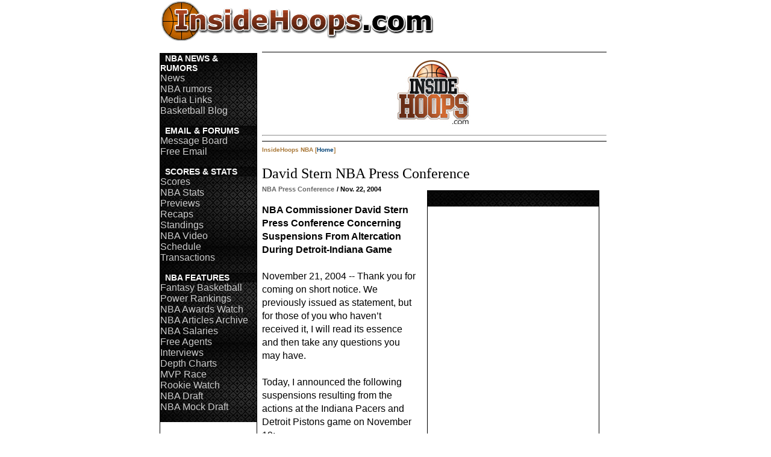

--- FILE ---
content_type: text/html; charset=ISO-8859-1
request_url: http://nba.insidehoops.com/conference-transcript.shtml
body_size: 38403
content:
<!DOCTYPE HTML PUBLIC "-//W3C//DTD HTML 4.0 Transitional//EN">
<html>
<head>
<title>InsideHoops.com - David Stern Press Conference - NBA Press Conference Transcript</title>
<meta http-equiv="Content-Type" content="text/html; charset=iso-8859-1">
<meta name="keywords" content="david stern press conference, nba press conference">
<META NAME="description" CONTENT="David Stern press conference - NBA press conference transcript">
<link rel="stylesheet" href="/s.css" type="text/css">
</head>
<body topmargin="0" leftmargin="0" rightmargin="0">
<table width="100%" border="0" cellspacing="0" cellpadding="0">
<tr>
<td> 
<table width="750" border="0" cellspacing="0" cellpadding="0" align="center" bgcolor="#FFFFFF">
<tr> 
<td> 
<table width="100%" border="0" cellspacing="0" cellpadding="2">
<tr> 
<td width="393" valign="bottom"><img src="insidehoops-5.gif" width="455" height="66" alt="InsideHoops.com - NBA Basketball News, Rumors, Articles, Interviews"></td>
<td width="349"> 
 
</td>
</tr>
</table>
<table width="100%" border="0" cellspacing="0" cellpadding="0">
<tr> 
<td width="162" valign="top"> 
<br>

<table width="150" bgcolor="#000000" border="0" cellspacing="1" cellpadding="0"><tr><td>
<table width="100%" border="0" cellspacing="0" cellpadding="0" bgcolor="#000000" background="/bg-basketball-dark.jpg" class="normal" bordercolor="#000000">




<tr> 
<td class="normal" bgcolor="#000000" colspan="2" background="/bg-basketball-dark.jpg"><b><font color="white">&nbsp; NBA NEWS & RUMORS</font></b></td>
</tr>
<tr>
<td colspan="2"><a class="menu" href="http://www.insidehoops.com/blog/?cat=34">News</a></td>
</tr>
<tr> 
<td colspan="2"><a class="menu" href="http://www.insidehoops.com/nba_rumors.shtml">NBA rumors</a></td>
</tr>
<tr>
<td colspan="2"><a class="menu" href="http://www.insidehoops.com/nbamedia.shtml">Media Links</a></td>
</tr>
<tr> 
<td colspan="2"><a class="menu" href="http://www.insidehoops.com/blog/">Basketball Blog</a><br><br></td>
</tr>

<tr> 
<td class="normal" bgcolor="#000000" colspan="2" background="/bg-basketball-dark.jpg"><b><font color="white">&nbsp; EMAIL & FORUMS</font></b></td>
</tr>
<tr>
<td colspan="2"><a class="menu" href="http://www.insidehoops.com/forum/">Message Board</a></td>
</tr>
<tr> 
<td colspan="2"><a class="menu" href="http://www.insidehoops.net">Free Email</a><br><br></td>
</tr>

<tr> 
<td class="normal" bgcolor="#000000" colspan="2" background="/bg-basketball-dark.jpg"><b><font color="white">&nbsp; SCORES & STATS</font></b></td>
</tr>
<tr><td colspan="2"><a class="menu" href="http://www.insidehoops.com/scores.shtml">Scores</a></td></tr>
<tr><td colspan="2"><a class="menu" href="http://www.insidehoops.com/stats.shtml">NBA Stats</a></td></tr>
<tr><td colspan="2"><a class="menu" href="http://www.insidehoops.com/game-previews.shtml">Previews</a></td></tr>
<tr><td colspan="2"><a class="menu" href="http://www.insidehoops.com/daily.shtml">Recaps</a></td></tr>
<tr><td colspan="2"><a class="menu" href="http://www.insidehoops.com/standings.shtml">Standings</a></td></tr>
<tr><td colspan="2"><a class="menu" href="http://www.insidehoops.com/nba-video.shtml">NBA Video</a></td></tr>
<tr><td colspan="2"><a class="menu" href="http://www.insidehoops.com/schedule.shtml">Schedule</a></td></tr>
<tr><td colspan="2"><a class="menu" href="http://www.insidehoops.com/transactions.shtml">Transactions</a><br><br></td></tr>




<tr> 
<td class="normal" bgcolor="#000000" colspan="2" background="/bg-basketball-dark.jpg"><b><font color="white">&nbsp; NBA FEATURES</font></b></td>
</tr>

<tr>
<td colspan="2"><a class="menu" href="http://www.insidehoops.com/fantasy-basketball.shtml">Fantasy Basketball</a></td>
</tr>
<tr>
<td colspan="2"><a class="menu" href="http://www.insidehoops.com/nba-power-rankings.shtml">Power Rankings</a></td>
</tr>

<tr> 
<td colspan="2"><a class="menu" href="http://www.insidehoops.com/awards.shtml">NBA Awards Watch</a></td>
</tr>
<tr>
<td><a class="menu" href="http://www.insidehoops.com/nba-basketball-articles.shtml">NBA Articles Archive</a></td>
</tr>

<tr><td colspan="2"><a class="menu" href="http://www.insidehoops.com/nbasalaries.shtml">NBA Salaries</a></td></tr>
<tr><td colspan="2"><a class="menu" href="http://www.insidehoops.com/free-agents.shtml">Free Agents</a></td></tr>
<tr><td colspan="2"><a class="menu" href="http://www.insidehoops.com/interviews.shtml">Interviews</a></td></tr>
<tr><td colspan="2"><a class="menu" href="http://www.insidehoops.com/depth-charts.shtml">Depth Charts</a></td></tr>
<tr><td colspan="2"><a class="menu" href="http://www.insidehoops.com/nba-mvp.shtml">MVP Race</a></td></tr>
<tr><td colspan="2"><a class="menu" href="http://www.insidehoops.com/nba-rookies.shtml">Rookie Watch</a></td></tr>

<tr> 
<td colspan="2"><a class="menu" href="http://www.insidehoops.com/draft.shtml">NBA Draft</a></td>
</tr>
<tr>
<td colspan="2"><a class="menu" href="http://www.insidehoops.com/nba-mock-draft.shtml">NBA Mock Draft</a><br><br></td>
</tr>


<tr align="center">
<td colspan="2" bgcolor="#ffffff" align="center">
<center>

<br>

<script type='text/javascript'>
(function() {
var useSSL = 'https:' == document.location.protocol;
var src = (useSSL ? 'https:' : 'http:') +
'//www.googletagservices.com/tag/js/gpt.js';
document.write('<scr' + 'ipt src="' + src + '"></scr' + 'ipt>');
})();
</script>
<script type='text/javascript'>
googletag.pubads().enableSyncRendering();
googletag.pubads().setTargeting("title", window.location.toString()); 
</script>
<!-- SMG_InsideHoops/160x600_1a/sports/basketball/nba.general -->
<div id="usmg_ad_nba.general_basketball_sports_160x600_1a">
<script type='text/javascript'>
googletag.defineSlot('/7103/SMG_InsideHoops/160x600_1a/sports/basketball/nba.general', [160,600], 'usmg_ad_nba.general_basketball_sports_160x600_1a').addService(googletag.pubads());
googletag.enableServices();
googletag.display('usmg_ad_nba.general_basketball_sports_160x600_1a');
</script>
</div>


<br><br>


<script src="//ap.lijit.com/www/delivery/fpi.js?z=538797&width=160&height=600"></script> 


</center>

</td>
</tr>



<tr> 
<td class="normal" bgcolor="#000000" colspan="2" background="/bg-basketball-dark.jpg"><b><font color="white">&nbsp; MORE BASKETBALL</font></b></td>
</tr>

<tr><td colspan="2"><a class="menu" href="http://www.insidehoops.com/history.shtml">History</a></td></tr>
<tr><td colspan="2"><a class="menu" href="http://www.insidehoops.com/all-star-weekend.shtml">NBA All-Star Weekend</a></td></tr>
<tr><td colspan="2"><a class="menu" href="http://www.insidehoops.com/business.shtml">Business</a></td></tr>
<tr><td colspan="2"><a class="menu" href="http://www.insidehoops.com/gym">Playing Tips</a></td></tr>

<tr> 
<td colspan="2"><a class="menu" href="http://www.insidehoops.com/nba-throwback-jerseys.shtml">NBA Throwback Jerseys</a><br><br>
</td>
</tr>



<tr> 
<td class="normal" bgcolor="#000000" colspan="2" background="/bg-basketball-dark.jpg"><b><font color="white">&nbsp; MORE LEAGUES</font></b></td>
</tr>

<tr><td colspan="2"><a class="menu" href="http://www.insidehoops.com/olympics.shtml">Olympics</a></td></tr>
<tr><td colspan="2"><a class="menu" href="http://www.insidehoops.com/international.shtml">World</a></td></tr>
<tr><td colspan="2"><a class="menu" href="http://www.insidehoops.com/usa-basketball.shtml">USA</a></td></tr>
<tr><td colspan="2"><a class="menu" href="http://www.insidehoops.com/minor-league-basketball.shtml">Minors</a></td></tr>
<tr><td colspan="2"><a class="menu" href="http://www.insidehoops.com/summer-basketball-leagues.shtml">Summer</a><br><br></td></tr>



<tr> 
<td class="normal" bgcolor="#000000" colspan="2" background="/bg-basketball-dark.jpg"><b><font color="white">&nbsp; WEBSITE INFO</font></b></td>
</tr>
<tr><td colspan="2"><a class="menu" href="http://www.insidehoops.com/about.shtml">About Us</a></td></tr>
<tr><td colspan="2"><a class="menu" href="http://www.insidehoops.com/writeforus.shtml">Write For Us</a></td></tr>
<tr><td colspan="2"><a class="menu" href="http://www.insidehoops.com/basketball-advertising.shtml">Advertise</a></td></tr>
<tr><td colspan="2"><a class="menu" href="http://www.insidehoops.com/contact.shtml">Contact Us</a><br><br></td></tr>




<tr>
<td colspan="2" align="center">
<form name="teams">
<select style="font-size:12px;color:#003366;font-family:arial;background-color:#ffffff;" name="menu" onChange="location=document.teams.menu.options[document.teams.menu.selectedIndex].value;">
<option value=''>Select NBA Team</option>
<option value="http://www.insidehoops.com/teams/atlanta-hawks.shtml">Atlanta Hawks</option>
<option value="http://www.insidehoops.com/teams/boston-celtics.shtml">Boston Celtics</option>
<option value="http://www.insidehoops.com/teams/charlotte-bobcats.shtml">Charlotte Bobcats</option>
<option value="http://www.insidehoops.com/teams/chicago-bulls.shtml">Chicago Bulls</option>
<option value="http://www.insidehoops.com/teams/cleveland-cavaliers.shtml">Cleveland Cavaliers</option>
<option value="http://www.insidehoops.com/teams/dallas-mavericks.shtml">Dallas Mavericks</option>
<option value="http://www.insidehoops.com/teams/denver-nuggets.shtml">Denver Nuggets</option>
<option value="http://www.insidehoops.com/teams/detroit-pistons.shtml">Detroit Pistons</option>
<option value="http://www.insidehoops.com/teams/golden-state-warriors.shtml">Golden State Warriors</option>
<option value="http://www.insidehoops.com/teams/houston-rockets.shtml">Houston Rockets</option>
<option value="http://www.insidehoops.com/teams/indiana-pacers.shtml">Indiana Pacers</option>
<option value="http://www.insidehoops.com/teams/los-angeles-clippers.shtml">LA Clippers</option>
<option value="http://www.insidehoops.com/teams/los-angeles-lakers.shtml">LA Lakers</option>
<option value="http://www.insidehoops.com/teams/memphis-grizzlies.shtml">Memphis Grizzlies</option>
<option value="http://www.insidehoops.com/teams/miami-heat.shtml">Miami Heat</option>
<option value="http://www.insidehoops.com/teams/milwaukee-bucks.shtml">Milwaukee Bucks</option>
<option value="http://www.insidehoops.com/teams/minnesota-timberwolves.shtml">Minnesota T-Wolves</option>
<option value="http://www.insidehoops.com/teams/new-jersey-nets.shtml">New Jersey Nets</option>
<option value="http://www.insidehoops.com/teams/new-orleans-hornets.shtml">New Orleans Hornets</option>
<option value="http://www.insidehoops.com/teams/new-york-knicks.shtml">New York Knicks</option>
<option value="http://www.insidehoops.com/teams/oklahoma-city-thunder.shtml">OKC Thunder</option>
<option value="http://www.insidehoops.com/teams/orlando-magic.shtml">Orlando Magic</option>
<option value="http://www.insidehoops.com/teams/philadelphia-76ers.shtml">Philadelphia 76ers</option>
<option value="http://www.insidehoops.com/teams/phoenix-suns.shtml">Phoenix Suns</option>
<option value="http://www.insidehoops.com/teams/portland-trailblazers.shtml">Portland Trail Blazers</option>
<option value="http://www.insidehoops.com/teams/sacramento-kings.shtml">Sacramento Kings</option>
<option value="http://www.insidehoops.com/teams/san-antonio-spurs.shtml">San Antonio Spurs</option>
<option value="http://www.insidehoops.com/teams/toronto-raptors.shtml">Toronto Raptors</option>
<option value="http://www.insidehoops.com/teams/utah-jazz.shtml">Utah Jazz</option>
<option value="http://www.insidehoops.com/teams/washington-wizards.shtml">Washington Wizards</option>
</select>
</form>
</td>
</tr>




</table>
</td>
</tr>





</table>


</td>
<td width="588" valign="top"> 
<table width="100%" border="0" cellspacing="0" cellpadding="8">
<tr> 
<td valign="top"> 
<hr size="1" color="black">
<center>
<table>

<tr>
<td valign="top">
<a href="http://www.insidehoops.com"><img src="http://www.insidehoops.com/insidehoops_april2007b.jpg" alt="nba basketball news rumors" border="0"></a>
</td>
<td valign="top">
<script async src="https://pagead2.googlesyndication.com/pagead/js/adsbygoogle.js?client=ca-pub-2183605478677227"
     crossorigin="anonymous"></script>
<br><br>

<script type="text/javascript"><!--
   e9 = new Object();
   e9.size = "728x90";
   e9.noAd = 1;
//--></script>
<script type="text/javascript" src="http://tags.expo9.exponential.com/tags/InsideHoopscom/ROS/tags.js"></script>

</td>
</tr>

<tr>
<td colspan=2>
</td>
</tr>

</table>
<hr>
</center>
<hr size="1" color="black">
<table width="100%" border="0" cellpadding="0" cellspacing="0">
<tr> 
<td width="76%"><span class="blurb">InsideHoops NBA [<a href="http://www.insidehoops.com">Home</a>] 
</span></td>
<td align="right" width="24%"></td>
</tr>
</table>
<br>
<span class="headline">David Stern NBA Press Conference</span><br>
<table width="124" border="0" align="right" cellspacing="3">
<tr> 
<td valign="top"> 
<p align="center"> 
<table width="302" align="right" bgcolor="#ffffff" border="0" cellspacing="1" cellpadding="0">
<tr>
<td>
<table width="100%" border="0" cellspacing="0" cellpadding="0" class="normal" bordercolor="#ffffff" bgcolor="#ffffff">
<tr> 
<td>

<center>
<table width="300" bgcolor="#ffffff" class="normal" align="left" cellspacing="6">

<tr><td>



<table width="100%" bgcolor="#000000" border="0" cellspacing="1" cellpadding="0" class="normal">
<tr><td>
<table width="100%" border="0" cellspacing="0" cellpadding="3" bgcolor="#ffffff" class="normal" bordercolor="#000000">
<tr> 
<td class="slug3" bgcolor="#000000" colspan="2" background="/bg-basketball-dark.jpg"> &nbsp;  </td>
</tr>
<tr> 
<td>




<script async src="https://pagead2.googlesyndication.com/pagead/js/adsbygoogle.js"></script>
<!-- 300x250_square_or_so -->
<ins class="adsbygoogle"
     style="display:block"
     data-ad-client="ca-pub-2183605478677227"
     data-ad-slot="7563926990"
     data-ad-format="auto"
     data-full-width-responsive="true"></ins>
<script>
     (adsbygoogle = window.adsbygoogle || []).push({});
</script>


</td>
</tr>
</table>
</table>
<br>
<br>



<table width="100%" bgcolor="#000000" border="0" cellspacing="1" cellpadding="0" class="normal">
<tr><td>
<table width="100%" border="0" cellspacing="0" cellpadding="3" bgcolor="#ffffff" class="normal" bordercolor="#000000">
<tr> 
<td class="slug3" bgcolor="#000000" colspan="2" background="/bg-basketball-dark.jpg"><font color="white">"LIKE" US ON FACEBOOK</font></td>
</tr>
<tr> 
<td>


</td>
</tr>
</table>
</table>
<br>
<br>





<table width="100%" bgcolor="#000000" border="0" cellspacing="1" cellpadding="0" class="normal">
<tr><td>
<table width="100%" border="0" cellspacing="0" cellpadding="3" bgcolor="#ffffff" class="normal" bordercolor="#000000">
<tr> 
<td class="slug3" bgcolor="#000000" colspan="2" background="/bg-basketball-dark.jpg"> &nbsp;  </td>
</tr>
<tr> 
<td>


<br><br>


</td>
</tr>
</table>
</table>
<br>
<br>





</td></tr></table>


<br>


</center>
</td>
</tr>
</table>
</td>
</tr>
</table>
<br>
</td>
</tr>
</table>
<span class="byline">NBA Press Conference</span> <span class="timestamp"> / Nov. 22, 2004</span> 
<p class="normalbigger"><b>NBA Commissioner David Stern Press Conference Concerning Suspensions From Altercation During Detroit-Indiana Game</b>
<br><br>
November 21, 2004 -- Thank you for coming on short notice. We previously issued as statement, but for those of you who haven’t received it, I will read its essence and then take any questions you may have.
<br><br>
Today, I announced the following suspensions resulting from the actions at the Indiana Pacers and Detroit Pistons game on November 19:

<br><br>
Indiana’s Ron Artest has been suspended for the remainder of the season; <br>
Indiana’s Stephen Jackson has been suspended for 30 games; <br>
Indiana’s Jermaine O’Neal has been suspended for 25 games; <br>
Indiana’s Anthony Johnson has been suspended for five games; <br>
Detroit’s Ben Wallace has been suspended for six games; <br>
Detroit’s Elden Campbell and Derrick Coleman and guard Chauncey Billups have each been suspended for one game for leaving the bench during an on-court altercation; <br>
And, Indiana’s Reggie Miller has been suspended for one game for leaving the bench during an on-court altercation.<br><br>

The penalties issued today deal only with one aspect of this incident – that of player misconduct. The actions of the players involved wildly exceeded the professionalism and self-control that should fairly be expected from NBA players. We must affirm that the NBA will strive to exemplify the best that can be offered by professional sports, and not allow our sport to be debased by what seem to be declining expectations for behavior of fans and athletes alike. There are other issues that the NBA must urgently focus on at this time. And we will.<br><br>

First, we must redefine the bounds of acceptable conduct for fans attending our games and resolve to permanently exclude those who overstep those bounds. Quite simply, participants in and around the court must be assured complete protection from unacceptable fan behavior. Second, we must re-examine the adequacy of our current security procedures in Detroit and our other 28 arenas. The actions at Friday’s game, though unprecedented, must now be factored into all efforts to guarantee the well-being of our fans and players and all in our buildings. Finally, we must develop and implement new NBA rules to assure that the unavoidable confrontations likely to occur in the heat of competition are not allowed to escalate to the level we witnessed on Friday, even prior to the egregious behavior by individuals in the stands.<br><br>

I’m happy to answer any questions.<br><br>

Q: What was your personal reaction when you saw for the first time what happened Friday?<br><br>

David Stern: I would say shock and revulsion and fear were my reactions to watching the spectacle that occurred on Friday night at the Palace at Auburn Hills.<br><br> 

Q: Discuss how the decision came about to suspend Ron Artest for the season. Was it unanimous?<br><br>

David Stern: It was unanimous … 1-0.<br><br>

Q: Can you discuss the reasons for the entire year?<br><br>

David Stern: I don’t mean to make light of it, it was my decision. And I decided it. I spent the weekend reviewing more angles and takes and replays than I have in many years combined, and we conducted and had the results of another something in excess of interviews of employees, players, referees, attendees. At the end of that investigation, it is my responsibility to decide on penalties for player conduct and this is the one I decided on. We have to make the point that there are boundaries in our games and that one of those boundaries, which has always been but is hereby announced to be immutable is the boundary that separates the fans from the court and players cannot lose control and go into the stands. There’s a corollary, which is we have to hold accountable for their antisocial behavioras well; exactly how that will be done is something that we will undertake to study and implement. But if anything can happen here that’s good – although we didn’t ask to be at the epicenter of this discussion – we now, I think, are going to be in a discussion about what we are going to tolerate with respect to fan behavior; what we are going to tolerate with respect to player behavior; and what we now deem to be adequate security procedures to protect both. And, here we go.<br><br>

Q: What can you do immediately to address security issues at the arena?<br><br>

David Stern: We’re in touch with all 29 arenas to ensure that they have adequate security in place, but for Friday’s event, we were under the steadfast belief that they did, and that may still prove to be the case. The reality is that our society and our arenas exist based upon a social contract that if you’ve got ... everyone knows that if 20,000 fans decided to go on a rampage we’d have a serious problem on our hands, no matter what we did. In addition, I think, no matter what security procedures you have in place, you run a risk that a player can jump into the stands or that fans will behave in an antisocial basis. So, we just have to review all of the procedures, and, really, I think begin anew to determine what that covenant of civil behavior in our arenas is going to be all about, because we cannot tolerate a repetition of what occurred Friday night in Detroit.<br><br>

Q: How much did Artest’s history factor into your decision and is he going to have to do anything to prove to you he can handle being a NBA player?<br><br>

David Stern: I would say that to the extent that it was my decision, I did not strike from my mind the fact that Ron Artest has been suspended on previous occasions for the loss of self-control.<br><br>

In addition, I would say that each of the players are going to have to satisfy us that they understand the gravity of what they’ve done and that we have assurances that it will not be repeated by them. That may take different forms with respect to different players, but this is something that will definitely be on an agenda. Frankly, we’ve got a lot of work to do in the next several days and coming weeks, but it is our practice and has been our practice to deal specifically with the discipline itself in a timely fashion, which we have. There may be other wrinkles … I’m sure that someone is going to ask me about the salary cap, or some connectivity like that, and I just want to make the point that is something much more profound. It was important for us to get this out. And to your point, we will be expecting the players to be able to assure us in a matter satisfactory to us, that they are capable of accepting their professional guidelines that come from being and are attached to being an NBA player, which is the exercise of self-control and professionalism that was absent here.<br><br>

Q: How confident are you that the suspensions will hold up?<br><br>

David Stern: I’m confident that these suspensions will hold up, but they were not made with that test in mind, they were made under my authority as commissioner to deal with on-court suspensions and misconduct and we’re quite confident that they will be upheld.<br><br>

Q: Did you consult with Billy Hunter and do you feel you have his support?<br><br>

David Stern: I would not put Billy Hunter at that risk to say that I feel I have his support and have consulted with him. I have informed Billy. He knows about this. I informed him before it was announced, and I didn’t ask him for his support; although, I do know generally how Billy feels about making the arenas safe for players and fans alike. But I respect the reality that he has a job to do and a constituency to represent and I didn’t try to in any way impinge or influence that, but I think that in light of our relationship and in light of the common concerns we have about our game, I accorded him the respect that he would accord to me of keeping him advised of what was going on and what the decision was going to be.<br><br>

Q: Did you consider harsher sanctions against Artest?<br><br>

David Stern: I can tell you that I couldn’t factor out his previous history, and if had been, perhaps, another person who had a different track record here, might it have been different? I can’t say for sure but I think it’s a fair point to make that it might have been.<br><br>

- - - - - - - - - - http://www.insidehoops.com - - - - - - - - - -<br><br>

Q: Clemson’s football coach blamed the fight his football team had with South Carolina on the Friday night fight, saying his players had watched it over and over for 24 hours. Do you have a comment? Do you think the brawl at the Pistons' game may have had any affect?<br><br>

David Stern: Well, I can understand a certain fatigue that came from the amount of times that this was run. It obviously made good copy. I counted in one news report that lasted 20 minutes, I think I counted 16 repetitions of it. But, in all deference to the coach on that one, the spectacle of state troopers having to separate college kids is part of the same problem that we are all dealing with: What’s acceptable from athletes and fans alike? We’ll deal with our problems and they should deal with their substantial problems.<br><br>

Q: What was the decision not to suspend Fred Jones, who was also in the stands and clearly left the bench?<br><br>

David Stern: A) I think he was in the game; I’m not positive and B) we actually had … the good news was there were players in the stands attempting to act as peacemakers. And, if you’re on the court and you are acting as a peacemaker …<br><br>

Q: Were the players interviewed?<br><br>

David Stern: Yes, all the players were interviewed and … but, for us, if you are on the court ... and we encourage players to act as peacemakers. In fact, when I talk about additional rules, we have to find a way when an incident has stopped and there is an ample opportunity for tempers to cool down and things to end, we have to find a way to end it right there. And that is a message that players who don’t understand are going to get in a firmer way henceforth, I can tell you that. Because we definitely had certain flashpoints that could have been useful to avoid and the context of our athletes standing there screaming at each other across the divide of a single referee whose job it is to keep them apart and not removing themselves from a point of conflict is just going to have to be addressed. Because, obviously, whatever we do, and I want to say something here on a very personal basis: It’s really an apology of my own. Whatever it is that we’ve been doing with respect to the level of lowering the level of expectations with respect to events such as this, obviously wasn’t enough, because it led to where we are now. If that means that this is the occasion for us to start again, I’ll accept the responsibility. We patronize our athletes and our fans by accepting the fact that they should be allowed to engage in something less than civilized conduct. To watch the out-of-control fans in the stands, to me was disgusting. It doesn’t excuse what our players did in going into the stands, but we have to begin examining that and examining -- ok, there’s the unavoidable flare up, but now what do we do, because we are professionals and understand that, to calm it down rather than somehow expressing the misguided notion that receiving the adequate respect makes it necessary for you to place other people at bodily risk? It’s not going to be tolerated and as a result it’s not going to be tolerated at its early stages. When there is a flare up, get it over with and move on. That’s where we are going in the NBA. I don’t know the specifics of it, but that’s where we are heading.<br><br>

Q: Are the Pistons as an organization going to be held responsible for the lack of security or the fans in any way?<br><br>

David Stern: I’m not prepared to talk to the lack of security, yet; and I don’t know what the proper approach is with respect to holding an organization responsible with respect to their fans. I would say now the entire league is put on notice based on this unprecedented fiasco and we are on notice and we have the responsibility to come with an intelligent response to it. As I’ve said, we’ve got really here the beginning of our work and not the end of it.<br><br>

Q: The Pacers, do you have any disappointment in light of Artest’s history that they didn’t do enough to monitor him. And do you think the refs were at fault?<br><br>

David Stern: Actually, the referees were in their right positions, one standing back another keeping the players away from the fray and the third right in the middle of it.<br><br>

I made a reference early that in order to restore order at the college game, there seemed to be a battalion of state troopers, which is not something that we have gone to in the NBA and are not looking to go to. We’d like to think that the civil contract that guides us in our games is such that we understand what may happen and that we can adequately deal with it. Obviously, we had a breakdown in Detroit on Friday. As it relates to the Pacers and Ron Artest, I would say to you that Ron has not been unwilling to seek to control his emotions and to exercise self-constraint and self-control, and to seek assistance to do that. But unfortunately, whatever assistance he has received up to this point did not keep him from doing something that was unforgivable Friday night.<br><br>

Q: Are there any details about how you plan to protect that border between the players and fans and might it involve any new policies toward the way arenas sell alcohol?<br><br>

David Stern: I think that’s an issue that we are going to have to examine with respect to alcohol service. I know that most of the companies that ... the beer companies do preach sort of responsible consumption and we have to be in position to assure that we aren’t doing anything that goes against that tenet. If that requires us to have a uniform policy on when beer sales are cut off, that’s something that’s going to be part of the mix. We have to look at everything.<br><br>

Q: Talk about the level of suspensions for Jackson and O’Neal.<br><br>

David Stern: Well, in fairness, Mr. Jackson was well into the stands and he ... certainly anyone who watched any television this weekend understood that he wasn’t going in as a peacemaker. Jermaine, I think it fair to say, exceeded any bounds of potential peacemaking with the altercation with the fan in which he was involved. And his penalty actually would have been harsher had he succeeded in getting into the stands, which he tried to do but was restrained from.<br><br>

The question was how much harsher? I can’t say. I can’t suggest to you that’s there’s an exact science to this, but I’m given the responsibility to look at the tapes, understand what’s in all the interviews, and then make a decision. It’s not to say someone else wouldn’t have made a somewhat different decision, but that’s just the responsibility that I have.<br><br>

Q: How concerned are you with the boundaries that were crossed?<br><br>

David Stern: I am less concerned in the future, because whatever doubt our players may have about the unacceptability of breaching this boundary, they now know the line is drawn and my guess is it won’t happen again; certainly not by anyone who wants to be associated with our league. I think we have to move equally quickly with respect to fan behavior. It’s important we not make that all of our fans, but there is an element out there that thinks it can take certain liberties. That didn’t use to be the case, and we have to decide what the limit of that is and it may be that we have to lose some fans and that’s ok with me. We just have to come up with a process for making sure that it is properly done.<br><br>

Q: What did you mean by fear when you were talking about your initial reaction?<br><br>

David Stern: Fear that one of our players or that one of the fans was going to be severely injured and permanently injured. When you see that kind of scenario unfolding, your fear is: What are they doing? What are they allowing themselves to be set up to do, both to be injured and to inflict injuries on others. It’s a horrible scene and it’s our obligation to ensure that it’s not repeated.<br><br>

Q: Would you consider playing games in empty arenas like they have sometimes done in Europe with soccer games? And how would you rank this as far as the worst you have seen?<br><br>

David Stern: I haven’t done the computation, but I think I’ve been commissioner for somewhere in the neighborhood of 21 years … I don’t know, some of those were in smaller, lower numbers of games and teams, but it’s probably between 20 and 25,000 games – this is the worst one I’ve ever seen in the NBA. Period.<br><br>

Number two, I’m well aware of the fact that there are times when fans are absented from soccer stadiums. If their behavior can’t be guaranteed or the safety of the players can’t be guaranteed, I would like not to think that that would ever come to pass in the NBA, but we’ll do whatever is necessary to make sure that we exemplify the best of sports and not the worst of sports. That’s what we are interested in doing. And if this event allows us to do that and to begin a dialogue in a broader basis, including with the coach who thinks that the college football brawl was because his young men were watching television too much, instead of thinking about the game, that’s okay with me. Maybe something good coming out of this would be a good thing. And that’s what we would very much like to do.<br><br>

Q: Would plastic barriers behind benches and so forth be a possibility?<br><br>

David Stern: I would like it not to come to that. You know they are called cagers because the games use to be played behind cages. It would not be my plan to be commissioner of a league that was sufficiently concerned in a society that required players and fans to be separated. That would be an unacceptable result. We have to do everything possible to redefine the covenant between players and fans and between fans and fans and make sure that we can play our games in a very welcoming and peaceful setting and that’s what we are setting out to do. Thank you very much.<br><br>



</p>
</td>
</tr>
</table>
</td>
</tr>
</table>
</td>
</tr>
</table>
<div align="center"><br>
<table>
<tr>
<td valign="top">

<!-------------------------------------------------------!>
<!-- HEAD SCRIPT ----------------------------------------!>
<!-------------------------------------------------------!>
<!-- Paste the above code right above the closing </head> of the HTML in your insidehoops.com -->
<script type="text/javascript" src="//services.vlitag.com/adv1/?q=16a862993516c88cf9d993d569982879" defer="" async=""></script><script> var vitag = vitag || {};</script>
<!-- End Valueimpression Head Script -->



<!-------------------------------------------------------!>
<!-- DISCOVERY VIDEO ADS TAG ----------------------------!>
<!-------------------------------------------------------!>
<!-- insidehoops.com_videodiscovery: Copy and paste the code below to the places on your page where you want ads serving -->
<div class="adsbyvli" data-ad-slot="vi_560117678"></div> <script> vitag.videoDiscoverConfig = { random: true, noFixedVideo: true }; (vitag.Init = window.vitag.Init || []).push(function(){viAPItag.initInstreamBanner("vi_560117678")}); </script>
<!-- insidehoops.com_videodiscovery End -->

</td>
</tr>
</table>

<br><br>
<hr>
<br><br>

<!-- insidehoops.com_728x90: Copy and paste the code below to the places on your page where you want ads serving -->
<div class="adsbyvli" data-ad-slot="vi_560117680"></div><script>(vitag.Init = window.vitag.Init || []).push(function(){viAPItag.display("vi_560117680")})</script>
<!-- insidehoops.com_728x90 End -->
<br><br>

<table width="970" border="0" cellspacing="0" cellpadding="0" height="2">
<tr>
<td class="normal" bgcolor="white" align="center">
<br>


<table width="100%" class="normalbigger" bgcolor="#cccccc"><tr>

<td valign="top" width="33%" align="left">
<b>MAIN BASKETBALL SECTIONS</b><br>
<a href="http://www.insidehoops.com"><font color="#000000">NBA Basketball</font></a><br>
<a href="http://www.insidehoops.com/ncaa/"><font color="#000000">College</font></a><br>
<a href="http://www.insidehoops.com/high-school.shtml"><font color="#000000">High School</font></a><br>
<a href="http://www.insidehoops.com/streetball.shtml"><font color="#000000">Streetball</font></a><br>
<a href=http://www.insidehoops.com/forum/><font color="#000000">Basketball Forum</a>
</td>

<td valign="top" width="33%" align="left">
<b>BASKETBALL SOCIAL MEDIA</b><br>
<table width="100%">

<tr><td>
<a href="http://www.insidehoops.com/blog/?feed=rss2" target="_blank"><img src="/pictures/logo_rss.png" align="left" border="0"></a> <font color="#000000">RSS (of our <a href="/blog/">blog</a>)<br>
</td></tr>
<tr><td>
<a href="https://twitter.com/InsideHoops" target="_blank"><img src="/pictures/logo_twitter.png" align="left" border="0"></a><font color="#000000">On Twitter<br>
</td></tr>
<tr><td>
<a href="https://www.facebook.com/InsideHoops/" target="_blank"><img src="/pictures/logo_facebook.png" align="left" border="0"></a><font color="#000000">On Facebook<br>
</td></tr>
<tr><td>
<a href="https://www.instagram.com/insidehoops/" target="_blank"><img src="/pictures/logo_instagram.png" align="left" border="0"></a><font color="#000000">On Instagram<br>
</td></tr>
<tr><td>
<a href="https://www.youtube.com/insidehoops" target="_blank"><img src="/pictures/logo_youtube.png" align="left" border="0"></a><font color="#000000">On YouTube<br>
</td></tr>


</table>

</td>

<td valign="top" width="33%" align="left">
<b>KEY BASKETBALL WEBSITE INFO</b><br>
<a href="http://www.insidehoops.com/about.shtml"><font color="#000000">About Us</a></font><br>
<a href="http://www.insidehoops.com/contact.shtml"><font color="#000000">Contact Us</a></font><br>
<a href="http://www.insidehoops.com/basketball-advertising.shtml"><font color="#000000">Advertise</a></font><br>
<a href="http://www.insidehoops.com/writeforus.shtml"><font color="#000000">Write For Us</a></font><br>
</td>

</tr></table>
<br>


<table width="800" class="normalsmall" bgcolor="#ffffff">
<tr>
<td align="middle"><center>
All content copyright 1999-2025, InsideHoops.com. All rights reserved. 
<a href="http://www.insidehoops.com/privacy.shtml"><font color="#000033">Privacy Policy</font></a>. 
<a href="http://www.insidehoops.com/termsofuse.shtml"><font color="#000033">Terms of Use</font></a>.<br><br>
</td>
</tr></table>
<br>
<br>


</td>
</tr>
</table>



</td>
</tr>
</table>



<script type="text/javascript">
var gaJsHost = (("https:" == document.location.protocol) ? "https://ssl." : "http://www.");
document.write(unescape("%3Cscript src='" + gaJsHost + "google-analytics.com/ga.js' type='text/javascript'%3E%3C/script%3E"));
</script>
<script type="text/javascript">
try {
var pageTracker = _gat._getTracker("UA-4382698-1");
pageTracker._trackPageview();
} catch(err) {}</script>



</div>
</td>
</tr>
</table>
</body>
</html>


--- FILE ---
content_type: text/html; charset=utf-8
request_url: https://www.google.com/recaptcha/api2/aframe
body_size: 266
content:
<!DOCTYPE HTML><html><head><meta http-equiv="content-type" content="text/html; charset=UTF-8"></head><body><script nonce="_-E80YSULsASR6FAr01_aw">/** Anti-fraud and anti-abuse applications only. See google.com/recaptcha */ try{var clients={'sodar':'https://pagead2.googlesyndication.com/pagead/sodar?'};window.addEventListener("message",function(a){try{if(a.source===window.parent){var b=JSON.parse(a.data);var c=clients[b['id']];if(c){var d=document.createElement('img');d.src=c+b['params']+'&rc='+(localStorage.getItem("rc::a")?sessionStorage.getItem("rc::b"):"");window.document.body.appendChild(d);sessionStorage.setItem("rc::e",parseInt(sessionStorage.getItem("rc::e")||0)+1);localStorage.setItem("rc::h",'1768909378544');}}}catch(b){}});window.parent.postMessage("_grecaptcha_ready", "*");}catch(b){}</script></body></html>

--- FILE ---
content_type: text/css
request_url: http://nba.insidehoops.com/s.css
body_size: 6958
content:
body_orangeBrick { background: #666666 url('bg_orange-brick.jpg')}
body { background: #ffffff }
bodydark { background: #666666 url('bg_big_dark_tile.jpg')}
body_cool_varied-dark { background: #666666 url('bg_dark_grey_vertical.jpg')}
bodygrey { background: #666666 url('bg_greyfade.jpg')}
bodywhite { background: #ffffff }
bodyno { background: #666666 url('bg_9gray.jpg')}
bodydark { background: #666666 url('bg_grey.gif')}
bodygreyrug { background: #cccccc url('bg_nicegrey.jpg')}
bodygrey { background: #dddddd }
bodypaper { background: #cccccc url('bg_brownpaper.gif')}
bodylightbrown { background: #666666 url('brownish_bg.jpg')}
bodystripes { background: #666666 url('bg_stripes.png')}
bodysteel { background: #666666 url('bg_steel.jpg')}
bodyorange { background: #ffffff url('bg_basketball.jpg')}
bodygrain { background: #dddddd url('bg_rock.jpg')}
bodystone { background: #dddddd url('bg_lgrey.jpg')}
bodyblue { background: #1A2946}
bodytoodark { background: #333333 url('bg_blackdots.gif')}
bodydark3 { background: #666666 url('bg_grey.gif')}
bodyredbeckylikes { background: maroon url('maroon_bg.gif')}
.blurb {  font-family: verdana, arial, Helvetica; font-size: 10px; color: #A97838; font-weight: bold}
.byline {  font-family: verdana, arial, sans-serif, Helvetica; font-size: 11px; font-weight: bold; color: #666666}
.byline2 {  font-family: arial, verdana, tahoma, baskerville; font-size: 12px; color: #cc0000; font-weight: bold}
.headline_big {  font-family: Georgia,Times New Roman,Times,serif; font-size: 44px; line-height: 48.4px; color: #000000}
.headline {  font-family: "Open Sans", Georgia,Times New Roman,Times,serif; font-size: 24px; line-height: 32px; color: #000000}

.h1 {  font-family: Times New Roman,Times,serif; font-size: 30px; line-height: 32px; color: #000000}

.headline_normal {  font-family: Tahoma, Geneva, sans-serif; font-size: 22px; color: #000000; font-weight: bold}
.headline_normal2 {  font-family: Arial, Helvetica, sans-serif; font-size: 26px; color: #000000; font-weight: bold}
.headline_regular {  font-family: tahoma, arial, verdana, sans-serif, baskerville; font-size: 26px; color: #000000; font-weight: bold}
.headlineold {  font-family: tahoma, verdana, arial, sans-serif, baskerville; font-size: 22px; color: #004993; font-weight: bold}
.link {  font-family: arial, Verdana, Helvetica; font-size: 13px; text-decoration: none}
.menu {  font-family: Helvetica Neue,Helvetica,Arial,sans-serif; font-size: 16px; line-height: 18px}
.menu2 {  font-family: verdana, arial, sans-serif, Helvetica; font-size: 11px}
.menuf {  font-family: arial, verdana, sans-serif, Helvetica; font-size: 12px}
.menub {  font-family: arial, verdana, sans-serif, Helvetica; font-size: 12px}
.normalsmall {  font-family: arial,verdana, helvetica,arial,sans-serif; font-size: 14px}
.normal {  font-family: "Open Sans", helvetica,arial,sans-serif; font-size: 14px; line-height: 16px}
.normalbigger {  font-family: "Open Sans", Arial, sans-serif; font-size: 16px; line-height: 22px}
.normalbiggest {  font-family: arial, verdana, sans-serif, helvetica; font-size: 14px; line-height: 16pt}
.normalsection {  font-family: arial, Verdana, sans-serif, helvetica; font-size: 15px; line-height: 14pt; font-weight: bold}
.slug2 {  font-family: arial, Verdana, sans-serif, helvetica; font-size: 13px; color: #666666; font-weight: bold}
.slug3 {  font-family: open sans, sans-serif; font-size: 14px; line-height: 20px; font-weight: bold}
.slug3normal {  font-family: 'Open Sans Condensed',sans-serif; font-size: 16px; line-height: 18px; font-weight: bold}
.silvertable {  font-family: Geneva, Arial, Helvetica, sans-serif; font-size: 11px; background: silver}
.streetballtable {  font-family: arial, times new roman, verdana, helvetica; font-size: 12px; background: gray}
.timestamp {  font-family: verdana, arial, sans-serif, Helvetica; font-size: 11px; font-weight: bold; color: #000000}
.timestamp2 {  font-family: arial, verdana, tahoma, baskerville; font-size: 12px; font-weight: bold; color: #000000}
.fronttable {  font-family: arial, times new roman, verdana, helvetica; font-size: 12px; background: #D3581C hover=#2B2B2D}
pre {font-family:courier,yukamoondo,serif; font-size: 13px}

A:link    { COLOR:#004276; text-decoration: none}
A:visited { COLOR:#004276; text-decoration: none} 
A:hover   { COLOR:#CC5500; text-decoration: underline}
A:active  { COLOR:#CC5500; text-decoration: none}

.menu:link    { color:#cccccc; text-decoration: none}
.menu:visited { color:#cccccc; text-decoration: none}
.menu:hover   { color:#ffffff; text-decoration: underline; background: #CC5500}
.menu:active  { color:#ffffff; text-decoration: underline; background: #CC5500}

.menu2:link    { color:#000000; text-decoration: none}
.menu2:visited { color:#000000; text-decoration: none}
.menu2:hover   { color:#ffffff; text-decoration: underline; background: #D3581C}
.menu2:active  { color:#ffffff; text-decoration: underline; background: #D3581C}

.menub:link    { color:#000000; text-decoration: underline}
.menub:visited { color:#000000; text-decoration: underline}
.menub:hover   { color:#003EBA; text-decoration: none}
.menub:active  { color:#003EBA; text-decoration: none}


.menuf:link    { color:#ffffff; text-decoration: underline}
.menuf:visited { color:#ffffff; text-decoration: underline}
.menuf:hover   { color:#000000; text-decoration: none; background: silver}
.menuf:active  { color:#000000; text-decoration: none; background: silver}


.bar	    {color:#000;background-color:#D3581C;}
.roll	    {color:#fff;background-color:#2B2B2D;}

a.frontmenu:link {color:#fff;font-weight:bold;text-decoration:none;background-color:transparent;}
a.frontmenu:visited {color:#666;font-weight:bold;text-decoration:none;background-color:transparent;}
a.frontmenu:hover {color:#000;font-weight:bold;text-decoration:none;background-color:transparent;}   


#menufloatingbottom {position: fixed;  bottom: 0;}
#menufloatingtop {position: fixed;  top: 0;}
#menufloatingORIGINAL {position: fixed;  right: 0;  top: 50%;  width: 8em;  margin-top: -2.5em;}





#primary_nav_wrap {margin-top:15px}

#primary_nav_wrap ul {list-style:none;	position:relative;	float:left;	margin:0;	padding:0}

#primary_nav_wrap ul a { 	display:block; 	color:#333; 	text-decoration:none; 	font-weight:700; 	font-size:12px; 	line-height:32px; 	padding:0 15px;	font-family:"HelveticaNeue","Helvetica Neue",Helvetica,Arial,sans-serif}

#primary_nav_wrap ul li
{
	position:relative;
	float:left;
	margin:0;
	padding:0
}

#primary_nav_wrap ul li.current-menu-item
{
	background:#ddd
}

#primary_nav_wrap ul li:hover
{
	background:#f6f6f6
}

#primary_nav_wrap ul ul
{
	display:none;
	position:absolute;
	top:100%;
	left:0;
	background:#fff;
	padding:0
}

#primary_nav_wrap ul ul li
{
	float:none;
	width:200px
}

#primary_nav_wrap ul ul a
{
	line-height:120%;
	padding:10px 15px
}

#primary_nav_wrap ul ul ul
{
	top:0;
	left:100%
}

#primary_nav_wrap ul li:hover > ul
{
	display:block
}



